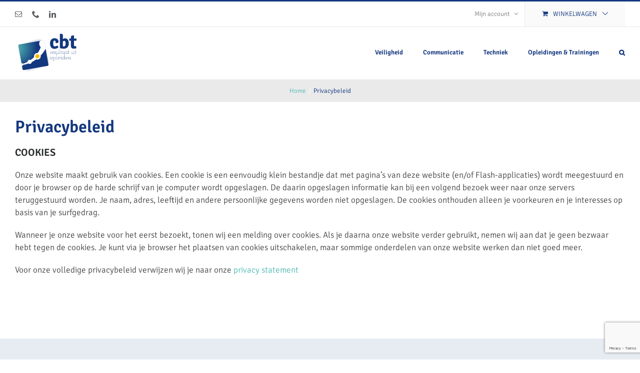

--- FILE ---
content_type: text/html; charset=utf-8
request_url: https://www.google.com/recaptcha/api2/anchor?ar=1&k=6Lc8Ss8oAAAAAJcQGK7y_i-TBTn2Y9OhVri9UYXS&co=aHR0cHM6Ly9lLWxlYXJuaW5nLmNidHJlc3VsdGFhdHVpdG9wbGVpZGVuLm5sOjQ0Mw..&hl=en&v=PoyoqOPhxBO7pBk68S4YbpHZ&size=invisible&anchor-ms=20000&execute-ms=30000&cb=u3mgokwslint
body_size: 49748
content:
<!DOCTYPE HTML><html dir="ltr" lang="en"><head><meta http-equiv="Content-Type" content="text/html; charset=UTF-8">
<meta http-equiv="X-UA-Compatible" content="IE=edge">
<title>reCAPTCHA</title>
<style type="text/css">
/* cyrillic-ext */
@font-face {
  font-family: 'Roboto';
  font-style: normal;
  font-weight: 400;
  font-stretch: 100%;
  src: url(//fonts.gstatic.com/s/roboto/v48/KFO7CnqEu92Fr1ME7kSn66aGLdTylUAMa3GUBHMdazTgWw.woff2) format('woff2');
  unicode-range: U+0460-052F, U+1C80-1C8A, U+20B4, U+2DE0-2DFF, U+A640-A69F, U+FE2E-FE2F;
}
/* cyrillic */
@font-face {
  font-family: 'Roboto';
  font-style: normal;
  font-weight: 400;
  font-stretch: 100%;
  src: url(//fonts.gstatic.com/s/roboto/v48/KFO7CnqEu92Fr1ME7kSn66aGLdTylUAMa3iUBHMdazTgWw.woff2) format('woff2');
  unicode-range: U+0301, U+0400-045F, U+0490-0491, U+04B0-04B1, U+2116;
}
/* greek-ext */
@font-face {
  font-family: 'Roboto';
  font-style: normal;
  font-weight: 400;
  font-stretch: 100%;
  src: url(//fonts.gstatic.com/s/roboto/v48/KFO7CnqEu92Fr1ME7kSn66aGLdTylUAMa3CUBHMdazTgWw.woff2) format('woff2');
  unicode-range: U+1F00-1FFF;
}
/* greek */
@font-face {
  font-family: 'Roboto';
  font-style: normal;
  font-weight: 400;
  font-stretch: 100%;
  src: url(//fonts.gstatic.com/s/roboto/v48/KFO7CnqEu92Fr1ME7kSn66aGLdTylUAMa3-UBHMdazTgWw.woff2) format('woff2');
  unicode-range: U+0370-0377, U+037A-037F, U+0384-038A, U+038C, U+038E-03A1, U+03A3-03FF;
}
/* math */
@font-face {
  font-family: 'Roboto';
  font-style: normal;
  font-weight: 400;
  font-stretch: 100%;
  src: url(//fonts.gstatic.com/s/roboto/v48/KFO7CnqEu92Fr1ME7kSn66aGLdTylUAMawCUBHMdazTgWw.woff2) format('woff2');
  unicode-range: U+0302-0303, U+0305, U+0307-0308, U+0310, U+0312, U+0315, U+031A, U+0326-0327, U+032C, U+032F-0330, U+0332-0333, U+0338, U+033A, U+0346, U+034D, U+0391-03A1, U+03A3-03A9, U+03B1-03C9, U+03D1, U+03D5-03D6, U+03F0-03F1, U+03F4-03F5, U+2016-2017, U+2034-2038, U+203C, U+2040, U+2043, U+2047, U+2050, U+2057, U+205F, U+2070-2071, U+2074-208E, U+2090-209C, U+20D0-20DC, U+20E1, U+20E5-20EF, U+2100-2112, U+2114-2115, U+2117-2121, U+2123-214F, U+2190, U+2192, U+2194-21AE, U+21B0-21E5, U+21F1-21F2, U+21F4-2211, U+2213-2214, U+2216-22FF, U+2308-230B, U+2310, U+2319, U+231C-2321, U+2336-237A, U+237C, U+2395, U+239B-23B7, U+23D0, U+23DC-23E1, U+2474-2475, U+25AF, U+25B3, U+25B7, U+25BD, U+25C1, U+25CA, U+25CC, U+25FB, U+266D-266F, U+27C0-27FF, U+2900-2AFF, U+2B0E-2B11, U+2B30-2B4C, U+2BFE, U+3030, U+FF5B, U+FF5D, U+1D400-1D7FF, U+1EE00-1EEFF;
}
/* symbols */
@font-face {
  font-family: 'Roboto';
  font-style: normal;
  font-weight: 400;
  font-stretch: 100%;
  src: url(//fonts.gstatic.com/s/roboto/v48/KFO7CnqEu92Fr1ME7kSn66aGLdTylUAMaxKUBHMdazTgWw.woff2) format('woff2');
  unicode-range: U+0001-000C, U+000E-001F, U+007F-009F, U+20DD-20E0, U+20E2-20E4, U+2150-218F, U+2190, U+2192, U+2194-2199, U+21AF, U+21E6-21F0, U+21F3, U+2218-2219, U+2299, U+22C4-22C6, U+2300-243F, U+2440-244A, U+2460-24FF, U+25A0-27BF, U+2800-28FF, U+2921-2922, U+2981, U+29BF, U+29EB, U+2B00-2BFF, U+4DC0-4DFF, U+FFF9-FFFB, U+10140-1018E, U+10190-1019C, U+101A0, U+101D0-101FD, U+102E0-102FB, U+10E60-10E7E, U+1D2C0-1D2D3, U+1D2E0-1D37F, U+1F000-1F0FF, U+1F100-1F1AD, U+1F1E6-1F1FF, U+1F30D-1F30F, U+1F315, U+1F31C, U+1F31E, U+1F320-1F32C, U+1F336, U+1F378, U+1F37D, U+1F382, U+1F393-1F39F, U+1F3A7-1F3A8, U+1F3AC-1F3AF, U+1F3C2, U+1F3C4-1F3C6, U+1F3CA-1F3CE, U+1F3D4-1F3E0, U+1F3ED, U+1F3F1-1F3F3, U+1F3F5-1F3F7, U+1F408, U+1F415, U+1F41F, U+1F426, U+1F43F, U+1F441-1F442, U+1F444, U+1F446-1F449, U+1F44C-1F44E, U+1F453, U+1F46A, U+1F47D, U+1F4A3, U+1F4B0, U+1F4B3, U+1F4B9, U+1F4BB, U+1F4BF, U+1F4C8-1F4CB, U+1F4D6, U+1F4DA, U+1F4DF, U+1F4E3-1F4E6, U+1F4EA-1F4ED, U+1F4F7, U+1F4F9-1F4FB, U+1F4FD-1F4FE, U+1F503, U+1F507-1F50B, U+1F50D, U+1F512-1F513, U+1F53E-1F54A, U+1F54F-1F5FA, U+1F610, U+1F650-1F67F, U+1F687, U+1F68D, U+1F691, U+1F694, U+1F698, U+1F6AD, U+1F6B2, U+1F6B9-1F6BA, U+1F6BC, U+1F6C6-1F6CF, U+1F6D3-1F6D7, U+1F6E0-1F6EA, U+1F6F0-1F6F3, U+1F6F7-1F6FC, U+1F700-1F7FF, U+1F800-1F80B, U+1F810-1F847, U+1F850-1F859, U+1F860-1F887, U+1F890-1F8AD, U+1F8B0-1F8BB, U+1F8C0-1F8C1, U+1F900-1F90B, U+1F93B, U+1F946, U+1F984, U+1F996, U+1F9E9, U+1FA00-1FA6F, U+1FA70-1FA7C, U+1FA80-1FA89, U+1FA8F-1FAC6, U+1FACE-1FADC, U+1FADF-1FAE9, U+1FAF0-1FAF8, U+1FB00-1FBFF;
}
/* vietnamese */
@font-face {
  font-family: 'Roboto';
  font-style: normal;
  font-weight: 400;
  font-stretch: 100%;
  src: url(//fonts.gstatic.com/s/roboto/v48/KFO7CnqEu92Fr1ME7kSn66aGLdTylUAMa3OUBHMdazTgWw.woff2) format('woff2');
  unicode-range: U+0102-0103, U+0110-0111, U+0128-0129, U+0168-0169, U+01A0-01A1, U+01AF-01B0, U+0300-0301, U+0303-0304, U+0308-0309, U+0323, U+0329, U+1EA0-1EF9, U+20AB;
}
/* latin-ext */
@font-face {
  font-family: 'Roboto';
  font-style: normal;
  font-weight: 400;
  font-stretch: 100%;
  src: url(//fonts.gstatic.com/s/roboto/v48/KFO7CnqEu92Fr1ME7kSn66aGLdTylUAMa3KUBHMdazTgWw.woff2) format('woff2');
  unicode-range: U+0100-02BA, U+02BD-02C5, U+02C7-02CC, U+02CE-02D7, U+02DD-02FF, U+0304, U+0308, U+0329, U+1D00-1DBF, U+1E00-1E9F, U+1EF2-1EFF, U+2020, U+20A0-20AB, U+20AD-20C0, U+2113, U+2C60-2C7F, U+A720-A7FF;
}
/* latin */
@font-face {
  font-family: 'Roboto';
  font-style: normal;
  font-weight: 400;
  font-stretch: 100%;
  src: url(//fonts.gstatic.com/s/roboto/v48/KFO7CnqEu92Fr1ME7kSn66aGLdTylUAMa3yUBHMdazQ.woff2) format('woff2');
  unicode-range: U+0000-00FF, U+0131, U+0152-0153, U+02BB-02BC, U+02C6, U+02DA, U+02DC, U+0304, U+0308, U+0329, U+2000-206F, U+20AC, U+2122, U+2191, U+2193, U+2212, U+2215, U+FEFF, U+FFFD;
}
/* cyrillic-ext */
@font-face {
  font-family: 'Roboto';
  font-style: normal;
  font-weight: 500;
  font-stretch: 100%;
  src: url(//fonts.gstatic.com/s/roboto/v48/KFO7CnqEu92Fr1ME7kSn66aGLdTylUAMa3GUBHMdazTgWw.woff2) format('woff2');
  unicode-range: U+0460-052F, U+1C80-1C8A, U+20B4, U+2DE0-2DFF, U+A640-A69F, U+FE2E-FE2F;
}
/* cyrillic */
@font-face {
  font-family: 'Roboto';
  font-style: normal;
  font-weight: 500;
  font-stretch: 100%;
  src: url(//fonts.gstatic.com/s/roboto/v48/KFO7CnqEu92Fr1ME7kSn66aGLdTylUAMa3iUBHMdazTgWw.woff2) format('woff2');
  unicode-range: U+0301, U+0400-045F, U+0490-0491, U+04B0-04B1, U+2116;
}
/* greek-ext */
@font-face {
  font-family: 'Roboto';
  font-style: normal;
  font-weight: 500;
  font-stretch: 100%;
  src: url(//fonts.gstatic.com/s/roboto/v48/KFO7CnqEu92Fr1ME7kSn66aGLdTylUAMa3CUBHMdazTgWw.woff2) format('woff2');
  unicode-range: U+1F00-1FFF;
}
/* greek */
@font-face {
  font-family: 'Roboto';
  font-style: normal;
  font-weight: 500;
  font-stretch: 100%;
  src: url(//fonts.gstatic.com/s/roboto/v48/KFO7CnqEu92Fr1ME7kSn66aGLdTylUAMa3-UBHMdazTgWw.woff2) format('woff2');
  unicode-range: U+0370-0377, U+037A-037F, U+0384-038A, U+038C, U+038E-03A1, U+03A3-03FF;
}
/* math */
@font-face {
  font-family: 'Roboto';
  font-style: normal;
  font-weight: 500;
  font-stretch: 100%;
  src: url(//fonts.gstatic.com/s/roboto/v48/KFO7CnqEu92Fr1ME7kSn66aGLdTylUAMawCUBHMdazTgWw.woff2) format('woff2');
  unicode-range: U+0302-0303, U+0305, U+0307-0308, U+0310, U+0312, U+0315, U+031A, U+0326-0327, U+032C, U+032F-0330, U+0332-0333, U+0338, U+033A, U+0346, U+034D, U+0391-03A1, U+03A3-03A9, U+03B1-03C9, U+03D1, U+03D5-03D6, U+03F0-03F1, U+03F4-03F5, U+2016-2017, U+2034-2038, U+203C, U+2040, U+2043, U+2047, U+2050, U+2057, U+205F, U+2070-2071, U+2074-208E, U+2090-209C, U+20D0-20DC, U+20E1, U+20E5-20EF, U+2100-2112, U+2114-2115, U+2117-2121, U+2123-214F, U+2190, U+2192, U+2194-21AE, U+21B0-21E5, U+21F1-21F2, U+21F4-2211, U+2213-2214, U+2216-22FF, U+2308-230B, U+2310, U+2319, U+231C-2321, U+2336-237A, U+237C, U+2395, U+239B-23B7, U+23D0, U+23DC-23E1, U+2474-2475, U+25AF, U+25B3, U+25B7, U+25BD, U+25C1, U+25CA, U+25CC, U+25FB, U+266D-266F, U+27C0-27FF, U+2900-2AFF, U+2B0E-2B11, U+2B30-2B4C, U+2BFE, U+3030, U+FF5B, U+FF5D, U+1D400-1D7FF, U+1EE00-1EEFF;
}
/* symbols */
@font-face {
  font-family: 'Roboto';
  font-style: normal;
  font-weight: 500;
  font-stretch: 100%;
  src: url(//fonts.gstatic.com/s/roboto/v48/KFO7CnqEu92Fr1ME7kSn66aGLdTylUAMaxKUBHMdazTgWw.woff2) format('woff2');
  unicode-range: U+0001-000C, U+000E-001F, U+007F-009F, U+20DD-20E0, U+20E2-20E4, U+2150-218F, U+2190, U+2192, U+2194-2199, U+21AF, U+21E6-21F0, U+21F3, U+2218-2219, U+2299, U+22C4-22C6, U+2300-243F, U+2440-244A, U+2460-24FF, U+25A0-27BF, U+2800-28FF, U+2921-2922, U+2981, U+29BF, U+29EB, U+2B00-2BFF, U+4DC0-4DFF, U+FFF9-FFFB, U+10140-1018E, U+10190-1019C, U+101A0, U+101D0-101FD, U+102E0-102FB, U+10E60-10E7E, U+1D2C0-1D2D3, U+1D2E0-1D37F, U+1F000-1F0FF, U+1F100-1F1AD, U+1F1E6-1F1FF, U+1F30D-1F30F, U+1F315, U+1F31C, U+1F31E, U+1F320-1F32C, U+1F336, U+1F378, U+1F37D, U+1F382, U+1F393-1F39F, U+1F3A7-1F3A8, U+1F3AC-1F3AF, U+1F3C2, U+1F3C4-1F3C6, U+1F3CA-1F3CE, U+1F3D4-1F3E0, U+1F3ED, U+1F3F1-1F3F3, U+1F3F5-1F3F7, U+1F408, U+1F415, U+1F41F, U+1F426, U+1F43F, U+1F441-1F442, U+1F444, U+1F446-1F449, U+1F44C-1F44E, U+1F453, U+1F46A, U+1F47D, U+1F4A3, U+1F4B0, U+1F4B3, U+1F4B9, U+1F4BB, U+1F4BF, U+1F4C8-1F4CB, U+1F4D6, U+1F4DA, U+1F4DF, U+1F4E3-1F4E6, U+1F4EA-1F4ED, U+1F4F7, U+1F4F9-1F4FB, U+1F4FD-1F4FE, U+1F503, U+1F507-1F50B, U+1F50D, U+1F512-1F513, U+1F53E-1F54A, U+1F54F-1F5FA, U+1F610, U+1F650-1F67F, U+1F687, U+1F68D, U+1F691, U+1F694, U+1F698, U+1F6AD, U+1F6B2, U+1F6B9-1F6BA, U+1F6BC, U+1F6C6-1F6CF, U+1F6D3-1F6D7, U+1F6E0-1F6EA, U+1F6F0-1F6F3, U+1F6F7-1F6FC, U+1F700-1F7FF, U+1F800-1F80B, U+1F810-1F847, U+1F850-1F859, U+1F860-1F887, U+1F890-1F8AD, U+1F8B0-1F8BB, U+1F8C0-1F8C1, U+1F900-1F90B, U+1F93B, U+1F946, U+1F984, U+1F996, U+1F9E9, U+1FA00-1FA6F, U+1FA70-1FA7C, U+1FA80-1FA89, U+1FA8F-1FAC6, U+1FACE-1FADC, U+1FADF-1FAE9, U+1FAF0-1FAF8, U+1FB00-1FBFF;
}
/* vietnamese */
@font-face {
  font-family: 'Roboto';
  font-style: normal;
  font-weight: 500;
  font-stretch: 100%;
  src: url(//fonts.gstatic.com/s/roboto/v48/KFO7CnqEu92Fr1ME7kSn66aGLdTylUAMa3OUBHMdazTgWw.woff2) format('woff2');
  unicode-range: U+0102-0103, U+0110-0111, U+0128-0129, U+0168-0169, U+01A0-01A1, U+01AF-01B0, U+0300-0301, U+0303-0304, U+0308-0309, U+0323, U+0329, U+1EA0-1EF9, U+20AB;
}
/* latin-ext */
@font-face {
  font-family: 'Roboto';
  font-style: normal;
  font-weight: 500;
  font-stretch: 100%;
  src: url(//fonts.gstatic.com/s/roboto/v48/KFO7CnqEu92Fr1ME7kSn66aGLdTylUAMa3KUBHMdazTgWw.woff2) format('woff2');
  unicode-range: U+0100-02BA, U+02BD-02C5, U+02C7-02CC, U+02CE-02D7, U+02DD-02FF, U+0304, U+0308, U+0329, U+1D00-1DBF, U+1E00-1E9F, U+1EF2-1EFF, U+2020, U+20A0-20AB, U+20AD-20C0, U+2113, U+2C60-2C7F, U+A720-A7FF;
}
/* latin */
@font-face {
  font-family: 'Roboto';
  font-style: normal;
  font-weight: 500;
  font-stretch: 100%;
  src: url(//fonts.gstatic.com/s/roboto/v48/KFO7CnqEu92Fr1ME7kSn66aGLdTylUAMa3yUBHMdazQ.woff2) format('woff2');
  unicode-range: U+0000-00FF, U+0131, U+0152-0153, U+02BB-02BC, U+02C6, U+02DA, U+02DC, U+0304, U+0308, U+0329, U+2000-206F, U+20AC, U+2122, U+2191, U+2193, U+2212, U+2215, U+FEFF, U+FFFD;
}
/* cyrillic-ext */
@font-face {
  font-family: 'Roboto';
  font-style: normal;
  font-weight: 900;
  font-stretch: 100%;
  src: url(//fonts.gstatic.com/s/roboto/v48/KFO7CnqEu92Fr1ME7kSn66aGLdTylUAMa3GUBHMdazTgWw.woff2) format('woff2');
  unicode-range: U+0460-052F, U+1C80-1C8A, U+20B4, U+2DE0-2DFF, U+A640-A69F, U+FE2E-FE2F;
}
/* cyrillic */
@font-face {
  font-family: 'Roboto';
  font-style: normal;
  font-weight: 900;
  font-stretch: 100%;
  src: url(//fonts.gstatic.com/s/roboto/v48/KFO7CnqEu92Fr1ME7kSn66aGLdTylUAMa3iUBHMdazTgWw.woff2) format('woff2');
  unicode-range: U+0301, U+0400-045F, U+0490-0491, U+04B0-04B1, U+2116;
}
/* greek-ext */
@font-face {
  font-family: 'Roboto';
  font-style: normal;
  font-weight: 900;
  font-stretch: 100%;
  src: url(//fonts.gstatic.com/s/roboto/v48/KFO7CnqEu92Fr1ME7kSn66aGLdTylUAMa3CUBHMdazTgWw.woff2) format('woff2');
  unicode-range: U+1F00-1FFF;
}
/* greek */
@font-face {
  font-family: 'Roboto';
  font-style: normal;
  font-weight: 900;
  font-stretch: 100%;
  src: url(//fonts.gstatic.com/s/roboto/v48/KFO7CnqEu92Fr1ME7kSn66aGLdTylUAMa3-UBHMdazTgWw.woff2) format('woff2');
  unicode-range: U+0370-0377, U+037A-037F, U+0384-038A, U+038C, U+038E-03A1, U+03A3-03FF;
}
/* math */
@font-face {
  font-family: 'Roboto';
  font-style: normal;
  font-weight: 900;
  font-stretch: 100%;
  src: url(//fonts.gstatic.com/s/roboto/v48/KFO7CnqEu92Fr1ME7kSn66aGLdTylUAMawCUBHMdazTgWw.woff2) format('woff2');
  unicode-range: U+0302-0303, U+0305, U+0307-0308, U+0310, U+0312, U+0315, U+031A, U+0326-0327, U+032C, U+032F-0330, U+0332-0333, U+0338, U+033A, U+0346, U+034D, U+0391-03A1, U+03A3-03A9, U+03B1-03C9, U+03D1, U+03D5-03D6, U+03F0-03F1, U+03F4-03F5, U+2016-2017, U+2034-2038, U+203C, U+2040, U+2043, U+2047, U+2050, U+2057, U+205F, U+2070-2071, U+2074-208E, U+2090-209C, U+20D0-20DC, U+20E1, U+20E5-20EF, U+2100-2112, U+2114-2115, U+2117-2121, U+2123-214F, U+2190, U+2192, U+2194-21AE, U+21B0-21E5, U+21F1-21F2, U+21F4-2211, U+2213-2214, U+2216-22FF, U+2308-230B, U+2310, U+2319, U+231C-2321, U+2336-237A, U+237C, U+2395, U+239B-23B7, U+23D0, U+23DC-23E1, U+2474-2475, U+25AF, U+25B3, U+25B7, U+25BD, U+25C1, U+25CA, U+25CC, U+25FB, U+266D-266F, U+27C0-27FF, U+2900-2AFF, U+2B0E-2B11, U+2B30-2B4C, U+2BFE, U+3030, U+FF5B, U+FF5D, U+1D400-1D7FF, U+1EE00-1EEFF;
}
/* symbols */
@font-face {
  font-family: 'Roboto';
  font-style: normal;
  font-weight: 900;
  font-stretch: 100%;
  src: url(//fonts.gstatic.com/s/roboto/v48/KFO7CnqEu92Fr1ME7kSn66aGLdTylUAMaxKUBHMdazTgWw.woff2) format('woff2');
  unicode-range: U+0001-000C, U+000E-001F, U+007F-009F, U+20DD-20E0, U+20E2-20E4, U+2150-218F, U+2190, U+2192, U+2194-2199, U+21AF, U+21E6-21F0, U+21F3, U+2218-2219, U+2299, U+22C4-22C6, U+2300-243F, U+2440-244A, U+2460-24FF, U+25A0-27BF, U+2800-28FF, U+2921-2922, U+2981, U+29BF, U+29EB, U+2B00-2BFF, U+4DC0-4DFF, U+FFF9-FFFB, U+10140-1018E, U+10190-1019C, U+101A0, U+101D0-101FD, U+102E0-102FB, U+10E60-10E7E, U+1D2C0-1D2D3, U+1D2E0-1D37F, U+1F000-1F0FF, U+1F100-1F1AD, U+1F1E6-1F1FF, U+1F30D-1F30F, U+1F315, U+1F31C, U+1F31E, U+1F320-1F32C, U+1F336, U+1F378, U+1F37D, U+1F382, U+1F393-1F39F, U+1F3A7-1F3A8, U+1F3AC-1F3AF, U+1F3C2, U+1F3C4-1F3C6, U+1F3CA-1F3CE, U+1F3D4-1F3E0, U+1F3ED, U+1F3F1-1F3F3, U+1F3F5-1F3F7, U+1F408, U+1F415, U+1F41F, U+1F426, U+1F43F, U+1F441-1F442, U+1F444, U+1F446-1F449, U+1F44C-1F44E, U+1F453, U+1F46A, U+1F47D, U+1F4A3, U+1F4B0, U+1F4B3, U+1F4B9, U+1F4BB, U+1F4BF, U+1F4C8-1F4CB, U+1F4D6, U+1F4DA, U+1F4DF, U+1F4E3-1F4E6, U+1F4EA-1F4ED, U+1F4F7, U+1F4F9-1F4FB, U+1F4FD-1F4FE, U+1F503, U+1F507-1F50B, U+1F50D, U+1F512-1F513, U+1F53E-1F54A, U+1F54F-1F5FA, U+1F610, U+1F650-1F67F, U+1F687, U+1F68D, U+1F691, U+1F694, U+1F698, U+1F6AD, U+1F6B2, U+1F6B9-1F6BA, U+1F6BC, U+1F6C6-1F6CF, U+1F6D3-1F6D7, U+1F6E0-1F6EA, U+1F6F0-1F6F3, U+1F6F7-1F6FC, U+1F700-1F7FF, U+1F800-1F80B, U+1F810-1F847, U+1F850-1F859, U+1F860-1F887, U+1F890-1F8AD, U+1F8B0-1F8BB, U+1F8C0-1F8C1, U+1F900-1F90B, U+1F93B, U+1F946, U+1F984, U+1F996, U+1F9E9, U+1FA00-1FA6F, U+1FA70-1FA7C, U+1FA80-1FA89, U+1FA8F-1FAC6, U+1FACE-1FADC, U+1FADF-1FAE9, U+1FAF0-1FAF8, U+1FB00-1FBFF;
}
/* vietnamese */
@font-face {
  font-family: 'Roboto';
  font-style: normal;
  font-weight: 900;
  font-stretch: 100%;
  src: url(//fonts.gstatic.com/s/roboto/v48/KFO7CnqEu92Fr1ME7kSn66aGLdTylUAMa3OUBHMdazTgWw.woff2) format('woff2');
  unicode-range: U+0102-0103, U+0110-0111, U+0128-0129, U+0168-0169, U+01A0-01A1, U+01AF-01B0, U+0300-0301, U+0303-0304, U+0308-0309, U+0323, U+0329, U+1EA0-1EF9, U+20AB;
}
/* latin-ext */
@font-face {
  font-family: 'Roboto';
  font-style: normal;
  font-weight: 900;
  font-stretch: 100%;
  src: url(//fonts.gstatic.com/s/roboto/v48/KFO7CnqEu92Fr1ME7kSn66aGLdTylUAMa3KUBHMdazTgWw.woff2) format('woff2');
  unicode-range: U+0100-02BA, U+02BD-02C5, U+02C7-02CC, U+02CE-02D7, U+02DD-02FF, U+0304, U+0308, U+0329, U+1D00-1DBF, U+1E00-1E9F, U+1EF2-1EFF, U+2020, U+20A0-20AB, U+20AD-20C0, U+2113, U+2C60-2C7F, U+A720-A7FF;
}
/* latin */
@font-face {
  font-family: 'Roboto';
  font-style: normal;
  font-weight: 900;
  font-stretch: 100%;
  src: url(//fonts.gstatic.com/s/roboto/v48/KFO7CnqEu92Fr1ME7kSn66aGLdTylUAMa3yUBHMdazQ.woff2) format('woff2');
  unicode-range: U+0000-00FF, U+0131, U+0152-0153, U+02BB-02BC, U+02C6, U+02DA, U+02DC, U+0304, U+0308, U+0329, U+2000-206F, U+20AC, U+2122, U+2191, U+2193, U+2212, U+2215, U+FEFF, U+FFFD;
}

</style>
<link rel="stylesheet" type="text/css" href="https://www.gstatic.com/recaptcha/releases/PoyoqOPhxBO7pBk68S4YbpHZ/styles__ltr.css">
<script nonce="PMjRPE6KfNXaprMZjIjQ9A" type="text/javascript">window['__recaptcha_api'] = 'https://www.google.com/recaptcha/api2/';</script>
<script type="text/javascript" src="https://www.gstatic.com/recaptcha/releases/PoyoqOPhxBO7pBk68S4YbpHZ/recaptcha__en.js" nonce="PMjRPE6KfNXaprMZjIjQ9A">
      
    </script></head>
<body><div id="rc-anchor-alert" class="rc-anchor-alert"></div>
<input type="hidden" id="recaptcha-token" value="[base64]">
<script type="text/javascript" nonce="PMjRPE6KfNXaprMZjIjQ9A">
      recaptcha.anchor.Main.init("[\x22ainput\x22,[\x22bgdata\x22,\x22\x22,\[base64]/[base64]/[base64]/ZyhXLGgpOnEoW04sMjEsbF0sVywwKSxoKSxmYWxzZSxmYWxzZSl9Y2F0Y2goayl7RygzNTgsVyk/[base64]/[base64]/[base64]/[base64]/[base64]/[base64]/[base64]/bmV3IEJbT10oRFswXSk6dz09Mj9uZXcgQltPXShEWzBdLERbMV0pOnc9PTM/bmV3IEJbT10oRFswXSxEWzFdLERbMl0pOnc9PTQ/[base64]/[base64]/[base64]/[base64]/[base64]\\u003d\x22,\[base64]\\u003d\\u003d\x22,\x22w5AlEcOwL8ObZ8K/woAdDMOAHcKydsOxwovCoMKPTTEcajBOFht0wohmwq7DlMKVdcOERTPDlsKJb3cERsORJ8O4w4HCpsK/eAByw53CmhHDi1HCosO+wojDhjFbw6UsKyTClV7Dl8KSwqpCFDIoFCfDm1fCmy/[base64]/Ci8KmTcKRPnLCvMOGR2N+wqIDScKND8KqwoIhw5QlKcONw6lNwoMxwp3DnsO0Lj89HMO9QDfCvnHCisOHwpROwps9wo0/w5vDmMOJw5HCrWjDswXDlMO0cMKdPi1mR0bDlA/[base64]/dU4XwoPDicODwrtNw5nDmcKtw5sRwqrCt2TDskNsKBduw5EGwr/[base64]/CmEZZw67DpxHCr8KpFsKFw51OHkMLAjtNwq5oZALDs8K3OcOmTcKCdsKkwrjDlcOYeFtTChHCgsO2UX/CjlXDnwAnw6hbCMOpwqFHw4rCiH5xw7HDnsKAwrZUMMKuwpnCk3LDlsK9w7Z/PDQFwoTCm8O6wrPCkxI3WVYEKWPCkcKcwrHCqMOYwqdKw7IWw67ChMOJw7dWd0/[base64]/A8Oiw6Adw7B8Q8Oaw7w2bcOYwp4pBxvDr8KTZMOTw43Ck8OKwofCtzXDicOXw4pjL8O3bsO8Wh/CuTbClsK2Jk3DkMK3AcK4NGrDr8OuATc/w4nDoMKnLsOYF13CjibDoMKCwqLDrnE7RV4Kwpsnwo8Jw7zCs0LDk8KXwrvDnB0XDg4nwqcyPj8QRh7CtcO5EMKQHWVjLgjDn8KJGVHCpMKfV2vDjMOlCsOkwqYwwrghfjHCh8KWwrnCuMOrwrrDlMOWw5rCrMOowp/CtsOjYMOzR1HDo23CksOracOAwqk1UDJMIR3DjDkKQH3CoRgIw5ATfnhbHMKzwp7DhMOhw6rCtEDDmFfCqkBTb8OhQ8K2wql8GWXCr2V/wpdfwqrClBVWwr3ChALDmVcARwvCvy/DvGdQw6ADSMKfFMKOA2vDrMO5wq/CmsOfwqDDpMOMP8KZT8OxwrhNwo3DrsKZwpRNwpbDlsK1V1PCpzkLwpTDtyzCgXbDjsKMwp03wqbCnk7ClghWMsKzw6/CpsORQQvCkMOKw6YWw47CuWDCnsKFU8KuwqzDkMKqw4Y2WMOye8OzwqbCvmfCisK4w7DDvUjDhzxRXcOMb8OPX8K7w7Vnw7LCp3duEMOSw77Dv3U/G8OUw5fDk8OeJ8OAw5DDmcObw7gpZHV1wqI2DsKRw6bDhh0swp/DnkrDtzLDu8K2w6UzdMK4wrluFQ9jw6HCsWhGfUUOUcKjTsOEMCDCl3DDqS4AWzkGw77DlWM9LsOSCcOFMUrCk3FdM8K3w5siTMOjwpZ9QsOtw7TCjGQFbVFzQSIAGMKyw5fDocK2TsKDw5dPw5nCmzrChS5qw5/CnGHCtcKZwp8+wpbDl07ChUdhwrgmw7HDsigrwrckw7/Cp17CvCdZDWVEbwhvwpbCkcO3MsK3WhA0ZMOlwq/CmcOJw7HCnsKFwoozARrDkxkpw4EUYcOvwr/DhmrDocKXw6AAw6PCpMKGXjfCkcKHw6HDg2cOL0fCocOJwodTB0tTbMO/w6zCnsOhB1cLwp3CicOhw57CjsKjwqwhJsOeQsOIw7E5w57DhE5TZSpLG8ONeVPCmsO9T1New4fCucKBw71wKzPCvQ7CucOXHMO/UT/CmT9Qw6YFNUfDosO/csK1LW5TaMK5EkduwoAZw7HCp8OzVDzCqVBHw43DkcOhwpYtwozDncO6worDoEPDkgNHwobCsMOQwro1P2d7w49mw64tw53Ck1JjW3TCuxbDjT5YNiIaDsOMaUwjwqZOXilzZyHDuGAJwrzDqMKkw60bMjXDlWQEwq02w4/CmRtEZ8OadT13wp1qE8Oew7Yuw6HCpXcGw7fDocOqMjrDsS3DgU5HwqYGJMKyw68IwqXCksOTw4DCiitvWcKya8OGKxvClCXDrMKrwolBe8ORw4Ida8Oyw7VqwqdDI8K+DW3DoBbCgMK+I3MOw7Q1RAzCsScyw5/CvsOMRsKYdMO8OMK3w5PClsODwpdqw5pzHATDtWRDZkpnw5ZmUMKAwoUxwq3DkhkgJ8OMYj5AQsOUwqnDpj1MwqVKNQnCsSrCgRfCtWnDu8KaQMK6wqA/LgJxw7hcw4dmwrxLT1bChMOxYg/[base64]/ZhUiZ8K3wrtxPELDhgbCsijDh8OcCkfCn8KNw7phIUYGMF/CphnCm8OkUxENw40POSHDsMKVw7Bxw60bVMKDw60mwpzDh8Opw4QJFl5+CSLDmcK8IBTCrMKrw6nChsKZw5I1DsO9X1EFXDXDjsOlwrVWFybCpMOjwoEaPwxrwp4wExrDug7CqlEmw4rDuWbDpMKcAcK/w6Iww4oVVwcYXhVzwrbDgBdxwrjDpCTCi3ZtayTDhsOfZEDCkMOvY8OzwoI4wpTCnnNDwrsSw6oHw47CqMOZRkHCosKJw4rDsjjDsMOXw7nDjsKKGsKhw5vDrxwZMsOWw5s5CTsXwozDimDCpBAHCXDCsxfCpXtZMcOHBhQ9wo4Owq9SwofChwLDlw/DiMOMTV51Q8O9czrDt1EtJFAwwo/CtcO/KQtXDcKkQ8Kew6E8w6zDnsOlw7tWHCwXJU1AFMOLc8KeVcOcHjrDkUXDk1PCslwOJzAmwpNxGmLDj3oRKsKrwp8FdcKJwpBJwqliw4LCk8K8w6DDjDrDiFbCvjRzw6pDwrrDpsOewovCvD9YwrDDvFfDp8KJw68/w43CsE3CtDJ8c2k0EyLCq8KQwp5cwozDswrCusOiwoMJw4zDkMKxKMKYNcOxDDvCjTAlw6jCrcOdwrbDi8OwP8KpJz1Cw7N9H13DuMOtwq1pw5HDhm3CoUTCj8OMWsOsw54Zw4kIWFLCs3jDugoZXxjDr3TDsMOMQhHDkFh6wpDCrMOMw6bDjGRmw78RM0/CgTJKw5DDjsOCDMOdSxgZB2zCkSPCv8OHwqTDlMOqwpPDisOgwqJ7wq/CnsK6WDgewq9OwrPCl1jDjsO+w65WRsOnw40YDMKow4Nsw7FPDlHDp8KCLMOBe8O/woHDmcO6wrtcfF5kw47DpGFdTFjDmMOwGUsywrbDhcK9w7E5FMKyaUF6HcKHGcOvwqbCicKRD8KLwpnDmsK1bsKMD8OBQDAcw4I/SwU3RsOiIQNxUkbCl8K1w7gUa0kuCcO2w4XCggtfLBB9KsK3w5vCo8ORwqnDg8KLB8O9w4nCmsKjV2HCpcOmw6fCnMKKwp1QeMKbwrrCoH7DqibCmsOfwqfDpnXDrFIPBls0w7ExB8OXDMKAw61Sw4o1wprCkMO4w6Q0w4nDsBoHwrA/HcK2PRvDhDwew4QYwqxdZTLDiig+woo/[base64]/B8KRd8KcAcKHKSIfIgEFQMONJTwBOQjDkxI2w49wby95b8OLWFvChV13w65Vw5kGVlVhw4bDj8KmfDNGwpdhw71Xw6DDnyPDm0vDvsKveCTCvTjClMOgJ8O/w6kIdcO2MCfDqcODw5nDvl3DnEPDhVw0wrXCk0DDiMOJWMOUSmdMH3LCrcKgwqdnwqpDw6hOw47DmsKsdMKgUsK+wq9wVy1dc8OaVXwqwoM/HAopwr0ZwqBEER4CKQRTwpPDlA3DrVvDr8OLwpMEw6fCkkPDncOZRCbCpgRxw6HChT94PCvDlSoUw4TDmnFhwrrDoMO7wpbDtj/Ckm/CnlhiOwEUw7DCgwAxwrjCgsO/wrzDvnAgwoE7SCnCgWYZwonCrcOiNDbDj8OtYC/[base64]/XlB9w4Nbw5LDmgDDm8OpelUEAxvDosKyw7sUw5lhTwHChcOFwpzDhcKFw6DChinDusOiw64pwrHDucKow71KMifDhMOUd8KWIcKGXMK6EsKyasKCbzVmbhnCqGnDgMO3UEbCncK+w47CtsOAw5bClRvCuAgKw4fCpwAZcBXCpXplw7TDumnDjRhZZwTDo1pZG8K5wr0/Hn/[base64]/w6c/[base64]/NWoiExLCqcKNY8KCw6TDqMK6w5FSw6EvAMKbFVvDpMK8woXCi8Ovwq0HFsOEVyvCvsO0wp/CtmZiYsODChPCsV3Cv8OBe3wyw7MdI8OXwqbDm1hXKi1JwqnCv1bCjcKrw6bDpCDCpcOJdwbCriZrw61Kw5nDjhPDkcOTwpnCo8KvaUw+IMOoSGorw6jDrsO/[base64]/CjFlWPcKPQU0UBsORGMK/SA/CqiDDicOTdFFZw65BwrQaGcK3w5jCq8KHeHjChsOTwq4sw5oswppwbUnCrcODw7hEwqLCrSjDujbDu8K1YMKuVw8/[base64]/ChMKNI8KPwrzCnE3Dm8KWwo/CpsK5wqrDqXE7ZBDCqg7DuFFdHCJtwocBccKbM3lVw6XCpjvDtnPCocK4GsKSwrE8G8O9wrHCuEDDhy4aw7rChcK8e28pwpzCqG1AUsKGJy/DicOWLcOuwrpaw5QSwq5Ew5nDuCDDnsKLw7I7wo3CqsK6w7AJWTPCk3vCk8Olw4wWw5XDoWrCs8OjwqLCgxJaWcKBwqp6w5MVw6k0fGbDomlbWT3CqMO7wo3CoCNkwqkfw4kqw7bDo8OKdMKNYV/CmMOrw6HDmcOcK8KbYjrDii5eV8KoMGxJw4PDj1rDhMO+wotHLiFbw4xQwrTDicOYw6XDi8Oyw68hM8O2w7dowrHCtsOYHMKuwo4Bal7DnBTCrsOAw7/Dqgkow69wdcOPw6DDqcKuVcOfw4pBw47CskQmOywTLlEzeHfCuMOKwr5xX27Dl8OnGyzCvFZswoHDh8OZwoDDpcO2ZEZyYClVMxU4Vk/DhsOyGRILwqnDlQ/[base64]/CkMKcLMK1McOnw7fDvyASw6BFR0LDjl4ywqfDljggw4zDuAzCksOLWsK9w7Izw5QKwoIbwoxxwoVUw7zCrSs+D8OMRMO9BxfCnmzCjD1/[base64]/woFGeEfChMOpRTjDscO6OsOzQmbDjMOzHhcgZ8KmbFXDuMOSXcKQwrrCnhtQwovChXUCPsOBHsO5Wn8Hw7bDlTxzw4wdDCw1bWMQDsORd1gWwqtOw7/[base64]/CiWM8wqN0BsK9w7jDjcKXHWJew7TDmn/Dh8OOFRXDisOIwqfDkMOZw7fDgBjDpsOAw4TCm2ogMmI3YRVHM8KrHWkQeAV9Ii/CvTDDs091w43Dsio7PcOlw4A0wpbCkjHDqSfDnMKlwrFFK0YvVcONcxvChcOLBQPDm8O5w4pOwqkJRMO3w5FWYsO/cyNGTMOQwr7DlzJow63CvBzDpXHCk3fDmcOFwqUkw43CsSPDkC5Yw4USwpjDqsOMwoIiSGTDvcKqdCVwY2Vdwq0zJE/Cu8K/U8KDGXISwoNqwqNgHcK7VMOZw7fDjsKEw73DhgU5GcK6NWLCvnhtOTMrwrBneUIAcMKSE2VWbV9PYz99SBsoFMO1GClYwqzDogjCsMK4w7MWw7vDmR/DgFJLesOUw7HCnkY9IcKhKDnCocOHw5w+wpLClChXwoXChsOWw5TDkcOnO8KywrrDjn9+McO5w4hawpo0w78/MRNnOAgBacK8w4DDuMO7G8OuwrXDozMEw4jCuX0/wop4w70pwrkAVcOwOsO3wrRObcOKwrUZZCUQwoQMDU9Xw71COcOCwr/ClEzDn8KMw6jDpiLCr3/CrcKgQMKQbcKgwoNjwqo1CMOVwrAjRsOrwrcsw47CtTfCpnwqdiXDlzIcCcKAwr/DscOeU1zDs25twpQNwoo0wpzCsU8JVVbDrsONwosIw6TDvMKqwodyTVY8wpHDucOrw4jDrsKbwqYZXcKJw5PDqMKcTcO6CcO5CxxIfcOFw5fClwAkwqHCrHIVwpAZw4zCsmRWYcKBWcKke8KYOcOew6U8VMOFLi/[base64]/DgzDDtsKOw7QrJGHDocO8GU3Dqx0LVMKCV3cQw4fDikvCtcKww4B2w4sSL8ONLWfCu8Kcw5VwG3PDmsKMUCXDocK+esOVwrfCrhYXwo/[base64]/wpgqbi7DtFMPLlQmw7jCvcK7wrojwo3DlcOgBQXCpCTCgMKLF8O0w6HCh2zCh8OtN8ONAsO2XHJiw4UqRMKSPcOKMMKqw7zDvSzDoMK/[base64]/[base64]/DBNRAnZFwp4JCmbCqcOVH8KHw4XDmcOSw4/DhMOMJcOTDzLDs8KjIsOpfH7Dj8K8w5okwozDosOOwrXDmCrDlS/[base64]/Dh8KJwozCuGnDuQc5AVx2w5PDqkDDu0RDV8Owwq8MMQXDmD4hc8KTw4/Dskp8woLCt8KIeDfCiUzDqsKJScOofmPDncO0GjECGl4Dd3dywozCqy7CvzFCw7/CkAfCqX1RLsK0wp3DnHvDvHsow7bDgcOHLwHCpsOaWMOBIAwfYyjCvStFwqExwoXDmwLDqHUCwpfDicKBQMKoCMKvw5HDoMKzw7R+GMOFDcKoIHrCsgXDhUU7CzjDsMOnwqgOSltZw4/[base64]/[base64]/wrDCsMO8MMOowr7DgcObW2XCjWTDp1bCjsOmJMOywprDv8Oiw67Dv8OjDDtMw7hZwprDnVFYwrfCosO2w4o7w69MwprCnsKYZQnDglDDo8Ozw54ww7M0ZMKPw5fCs1PDr8O8w5DCj8O/UDbDmMO4w5nCkQLChsKYAWrCq3wnw4bCoMORwr0WBMOdw4zCrWQBw59Yw6XChcOrTsOZABLCo8OLdFjDtWAzwqjCohlFw6trwpgbY3bCmXMWwpMJwpo+wrBhwoVWwp5kSW/Ck0nCvMKhwpjCqsKrw64uw6how7NlwrbCtcKWAx8fw4UYwoEIwrjClEXDrcOjf8OeNWrCk2lNQcOocGt3VMKGwr/DvDnCrAsxw6VuwovDgsKQwopsYsOdw7dSw5sOLl4ow7RoPlo8w6vCrCXDg8OGPMO1NsOTJ1UYcQ1Xwo/CtMKpwpRhQcOewopkwoQPw5nCncKEJQ9Vc27DlcOcwoXDkRzDq8OLE8KCCMOFRxfCrsKsUcOaGcKBTxfDihUAbF/Cq8OmCMKjw6zDh8KrFMOTw5Ygw4YAwpzDrzFibS/[base64]/w5bDoi/[base64]/Ct33Du8K4wr3DncOvGMOHwoXDh8O/NlMnbwIyTsKVEcOFwpzDpWrCi09Jw5fDlsOFw6TDm3/DoEfDuUfCjnbCmzsAwrpfw7hQw752w4HDny0YwpVLworCk8KSNcKWwo9QQ8O0w73ChG/Cvz4CeVptdMOdOn3Cq8Kfw6BDayHCtcKWDMOKAhgvwq5nayh6HUdowqE/GTljw5cTwoBcWsOhwo5ZUcOdw6zCnG1HFsOhwq7CusKCEsOLOcOSTnzDgcKUwqR1w4x2wohfecK3w5okw5HDvsK+CMKCbBjCsMK2w4/DjcOAfcKaD8OUw65IwrkxbG4Pwr3Ds8OpwoDCtz/DpsOhw5x2wprDq1DCv0VqIcOFw7bDpQUMcGvDmGdqRcKfPcO5AcKKNgnDmANTw7LCk8O8LBLCqmU3ZcOML8KZwrhBElbDljZnwpnCqA9DwrXDrhA0U8K8ecO5HXjDq8KowqXDrH3DknAtIMODw57Dn8KvUzXCi8OPLsOcw69/[base64]/ehzDrSZYZkFpYcKkLRQDwoMBwpbDk15uw47DvsKYw4TCpCkYCcK+wprDi8OSwrJpw7gLEUUzYz3DtgTDuCHCuEHCscKbPMKUwpHDt3LCt3kDw5gEAsKpLn/CtcKew4/CmMKAMcKHXzNYwo9Swronw4tJwpcgdcKgAl5kKWomQ8OqPwXCqcKUwrdTwpvDjQB5wps3wqcQw4BpWXNdGBk5I8OAbw3Dr3PDiMOoY1hJwq7DicObw4c0wpzDsnVYfAlpwrzCisKWD8KgAMKNw496a2HDvRDCvk9/[base64]/DhmvDsQ7DlMOZY8K7VMKrw4nCkcKtNnxxwpvCqcKMDy9hwrjDi8OEw4fCqMO3YcOkEHgNw7ZWwqI3wo/ChMOIwo4IFFbCjMKMw7wmXywuw4IbKMKiO1LChFhGZ2ZuwrIyQsOUHsKOw6YUw75MC8KIeXBpwrNPwr/DnMKoQHR/[base64]/[base64]/DmBzCm2gnYMOiw71YQ8Kncmhbw54ibsOrIcOpe8O0VkoYw5J1w7bDm8Ofw6fDocOgwoUbwp7Cq8KfHsKNWcOxdmLCkkvCk0HCvkp+wqjDocOowpJcwrLDvcKXJsOdwqlpw57CocKjw73DvsOewprDu0/[base64]/DiMOHwoTDjsOuWcKiwowZAGltVsOBw4vCkAkrGU/CjcOUR2xHwpTDoTpYwq8GZ8OmKMKFTMKAUgonEcO8wqzCmG44w7A8FsK6wqA9akjDlMOSw5vCsMOkQ8O/d3TDrzF7w7kYw4BPJT7CrsKoUsO8w6R1ZMKsVhDCmMOswpzDkw4Cw4YqfcKfwo0aXsKSYTcEw54Cw4DCqcOzwr09wrAOw7pQWFLCosOJwpzCo8Oow50SfcO8w6vDlGwMwr3Dg8OCwq3Dt1cSKcKswpoPACJPUcOcw5zDo8KxwpVGYABdw6c5w6/Csy/CjQV+VcOhw4fCoxDDlMK/[base64]/[base64]/[base64]/[base64]/WcKKcsOkWMKgdcK4NwzCssOxQmAzZQNpw6wVFg4EesK6w5UcWip9w5A0w6rCpQPCtEBVwoZGKB/CgcKIwoIdO8O0wpIiwpDDrUzCvS1deVfCk8KyCsO8GnHDpVzDszUzw7DCmxR7KMKBwoBxUjLDk8OlwovDjsOWwrTCqsOyCMOEOcKWasOKRcOhwrVcUsKMdBcGwqvCg2/DtsKRGMO0w7U5JMOCQcO7w7lVw7I0wo7CjMKVRyjDrxPCuSUlwoXCv1TCtsOiS8OGwqoRd8KtMSZ7wo0Je8OfViEWWxlawpPCssKGw4XDhmZoe8Kjwq9XP1XCqEE8HsKceMKlwosdwrAGwrYfwo/DmcOOV8OEDsKUw5PCuWXDoCchwoPCocKAOcOucMOoW8K4R8OqKsK+SsKHOHBGBMO8Igg2DEUQw7J/OcOTworCisO+wpLDg0LCgSrCrcO1dcOcPldQwqRlMAhYEMOWw5gFBcORw43CmMOKC3QAccKRwrHCmGx/woLCnwPCoi8lw6hxCSY+wp7DhUBpRU/Ckxhsw6vCmgrCjEoMw7FLIsOZw53DvEHDjcKew5IbwrzCtUBOwo5SecKncMKTXsKGVm/[base64]/[base64]/DhG0Ow4rDrcOnKXBjAgjCohMQQsOXeD/DmcK0wrrDgw3CmcOwwpXCssK1wp0WdsKVaMKZGcOqwqXDtGBvwptdw7jComQ4TsKhZ8KVTA/CvVgfN8KYwqDDnsODEykmFUDCrk7CgXnCmjsxNcOnXcO4WmvCsGXDpC/CkWTDlsOrUMOtwq/Cs8KgwpJ1OifDisOdCsO9woTCvsKxI8KESixyOE/DrsKtT8OwBXM/[base64]/Cm21mwprDtcOnwpfCjsOTw4bCq8KvwoIgw4DCnsKqIMKjw5TDpwpwwo0mU3fCqcKXw7DDlMK3J8OBYnXDoMO5XznCoW/DjMKmw40EJMKfw4PDkXTCmMKaaAN/C8KVcsOHwqLDtMKmwpgdwrfDujABw4LDs8KWw7FKDMO4DcKycU3CnsOdEMOnwpwHM0p+asKnw6drwo9UB8KaNMKGw6/ChgXCuMK1V8O5aC3DmcOgYMOgAMOBw5YPw4/CjcOSe0gnbsOhRB8Ew68+w4tXUTcNfsOfSh5pU8KKOC7DmUnCg8Kxw4Ryw7LCmMKlw6zCmsKnJXIGwoB9RMKhKDzDnsKgwph+egt8wqfCgT7DqyA3LsOZwoNXwohhe8KMScOWwprDgGwXdSBRTnXDml/Cum7CpsO/wovDpcK+RsKuJ311woXDmg4tBcKaw4bDk0gMDXrCvChQwr9+WcK1B2/Dr8KtN8OiTDNDMgUyIMK3ASnCs8KrwrUDGyMaw4XCuRMZwrTDl8KKVisyMj5Uw7Yxwq7Ck8O5wpTCkgjDiMKfO8OuwpjDiH/Dm2nCsQhHUcKoYA7CmsKYV8OpwrAPwpLCgzHCuMKlwr1CwqdSwrDCjj9KR8KAQVZ7wqoNw58SwpTCnjYGVcOHw6xtwrvDtsODw7vCqnA8KVrCnMK0woojw6vDlAJmQcObI8KDw554w685ZizDgcOawq3DmRJuw7PCuxMZw4XDjE8mwonCl2ETw4JHOB/DqXTDisKewonChMKJwo1Kw4XCqcK9TVfDmcKObcK1wrJxwrF+wofCjDMwwpI8w5DDrQ5Ew47DrsOXwqUYXWTDrCMtw5jCkxrDm2bCrMKMO8KHTcO6worCmcKPwpjCjcKLIsKawp/[base64]/DucKxw6fDicK+wpXDrWJwGhAGwqVrfz7DvcKbw4wTw6N5w5IiwpnDhsKJDCMNw450w7DCq2rDosO/PMOrEMOYwpDDncKiS3QiwpEzYnM/JMK1w4LCtSLDkMKVwqcoYcOzERITw5TDpHjDiCnCtErCk8O9w5xNdcOkw6LClsKjTcKQwol7w7XCrkjDiMOnecKYwqUtw59qCV8MwrLCuMOcQmxmwqFCw5fCpidcw5YbSyYow499w6jDn8ORKR80RA3Cq8O2wr1rAsK/wovDu8O/O8K+ecOXPMK3JGrClMK0wpfDvMOIKA1XUFHCnEVpwo7Cuz/CuMO5PsOrIMOiUGJlJMKhworDhcO8w6hfKcOZeMOFYMOkL8KbwrFBwrgSw47ChldUwrPDgWF9wp/Cgx1Nw6/DpkB+WHtfIMKUwqYWWMKgf8OpdMO2AcOhRk11wolCJE/Dm8OpwoLDpEzCkVQ+w5JfA8O5A8KywoTDu3IBc8KLw4PClBlUw4PDjcOOwpJ3w4fCpcKFFTvCvsOYQWEIwqjCkcKVw7owwowww7HDrQZdwqXDvkY8w4zCtsOPHcK9wpoyRsKSwpxyw5grw7fDvsO/[base64]/Ci3LDlysOwr4awqPCuMOiNFDDrijDqsOwFxvDm8KOwpJmc8ODw4p/wpw1OhZ8ZsKuMnTDocO4w6JPw7TCrcKJw40rNCHDgGXCk0Zxwr8fwpEdcCIJw5gUXwnDkUkqw5jDmMK7fj16wrdcw6MGwp7Cox7CjTTCrcOkw6nDhMKIJwgAScOhwrPDj3PDq3MTN8O4QMOKw70yW8OVwrfDjcKzwrDDncOuFRZFaB/ClGjCvMOPwrjCkCQXwoTCrMOqGXnCrsKzWsOqEcOWwrrDmwXDqz5/RHnCr3MSworDhw9meMKvScKHanrDv3zCiX4PScO5B8ORwpzCkHklw4HCsMK9w6FQJQbCmk1gGw/DkRQ/wqnDoVzCm2jCkC5TwooAwr3Cv21yNFIWVcOwO2IDZ8O3woIvwrg5wpgvw4FcTSXDgxNVFMOMdMK8w6HCm8Ogw7nCnBAXVMO2w44IV8OaKEB/[base64]/Dvyoew4/DnsKQdMOjKEEQwrsIwobCgsKdwoTClcKgw57CvcKxwqR1w4pjXioqwp0nasOJw47DqA1mAAECc8OmwrXDh8OaNUXDnWvDkyZLN8Kew6vDrcKmwpDCmEI2wqXDssOIasO1wo8hMRHCvMOud0M/w5/DszXDkSJVw5VhN2J7Zl/Dln3CocKqKwvDsMKzw4IWX8OHw73Dq8O2w6LDncKnwpPCrjHCgn3CoMOOSnPCk8OETDnDtMO4wqDCil/Cn8K/LyPCusKOfsKbwonCvibDiAJSw4QCMT3CpcOED8KobsO/R8KgVsKOwqkVc37CgRXDhcK+O8KawqzDsg/CjkEuw6bCj8O8wqHCtsK9FnfCi8OOw6skKCPCr8KIJUxOQlXDosKxU0gbdMK3e8KUNsKbwr/[base64]/Cvyd1wpTCkyZpVS7CgCrDv18HwqLCm8OuQsOSwr/[base64]/DgB0NwpIuwqklORJuCcOGScKywoQGwr0Dw5ZdeMOYwp1Lw6ZGRMK9GsKFw4gBw6jCmMK1EQAXHmzClMOrwqrDm8K2w7HDlsKFwohAJXbDosOjUMORw4nCmhBUcMKBw5JSBUPCnsOjw73DqBXDv8KIHQDDkRDCi0lxesOwJF/DgcOewq5Uwr3ClWVnFUwhRsKtwqNNCsK1w58GDwLCtcKteHjDkMOEw5d3w47DnsKuw4dRRzVsw4PDpSwbw6VGRAEbw6XDoMOJw6/Dq8KowqoVwpHCgQ45wpnCk8KYMsOPw75sS8OIBQPCh2fCvsKuw4bCmX4HR8O1w58EPE88OEXCucOZCUPDucK0wot6w4wIflXDrgIVwpnDiMKIw47Cl8Kbw6RiYHZbJBg/aCvCncO7QWRcw47ChQ/CrXo/woE6wqA0wq/[base64]/DglXCgGUlwpZqw5XCiMODw7xHwqfCsiIULkJ0wp/CpcO4w4DCjWvDsgvDlMOGwrhDw6DCugJ2wqfCuF/DksKkw4HCjF0Bwpkzw4t3w73DlAXDunfDoX7DqsKSCQbDqcKgwprCr1oswokpIsKnwqJOIcKNBcOMw6PCnMKxGizDqcKZw5Vnw5hbw7DClQZUe3/Dl8Ocw77CmAo1cMOMwpLCisKYZyrDm8OYw75TWsOPw5gHF8KBw5Q3C8K4Vh/CmMK1JcOaNFXDoWU4wpgqWmDCtsKhwo/DgsOcwpXDscKvQkwtwqrDvcKcwrEXUFvDtsOsMU3DjMOUZXbDgsKYw7gtf8OPScK3wpQtaSvDhsKVw4PDli/Dk8K+w43Cp2zDlsKawoQjdWdyJH5ywqfDqcOLNDXDtiEwVcOKw5s/w7wMw5MCHnXCt8OdAnjCmMOLNMOhw4rDqjNFwrrCqSRWwppFw4zDmRXDncKRwo10L8OVworCqMOSwoHClMKFw5kCJT3DgX90X8O2w6vCv8KEw53ClcKcw5TCgcOGK8OEexbCtMO+w7NAVlRVfMO8IXDCncKYwqHChMOsQcKLwrXDll/CkMKGwrfDvVJ7w4PCpcKmPcORLcOpWnpDNsKCRQZbMg7Crm1Rw45UIgliDcKMw4DDmWjCv2bDjsOLKsOjSsOOwqfCn8KdwrbCjCkhwrZ6wq8xUFMCwrjDq8KbGE0VesOvwp1/ccO3wpDCswDCgMKsH8KFasOhcsKJUMKzw6RlwoRIw7dAw6gkwos1eGLDsC/CqS1Dw4x9wooAIQHCi8KNwrbClsOjUUDCthnDqcKdwprCs2xlw7vDncKcG8OXQcO/w6zDq3AQwpLChhPDnsOgwrHCv8KGV8KdEhwTw7XCumB6wq1Kwo1UCDF2VHLCk8OywoxTFC5Zw4nDuxTDjAfCkg40CxZhHSlSwr5yw5fDqcOiwo/[base64]/aEkqecK+CAV0LsK1wqfDl8O4RcO2ZcOtw5fCgcKyOsOjFsKgwok/[base64]/Ct3fDg8KUwqHDs296w7JFw5ApwoPDlsOQR8KSw7Mif8OiCsKQDxnDmcKKw7cFwr3Cq2DCtQ4+SCHCnyAWw5jDpEM+ZQfCszLCpcOrYsKMwotQQkHDgsKlNjU/[base64]/CmMKVwoxbw7jDhMOMGXbDgFVYTC4nY8KUw6hpwqHDnXnDrsKEJ8OMYsOlYGZxw4JpbD1OeEdKwoEBwqHDj8KHYcOUw5XCk0XCsMKBIcOMw50Ew5cPw4h1UGBNOw3DhAoxT8K6wo0PbhTDlcO8Im1tw5tEZcKQP8O7by0Ew60SLcOfwpbCh8KccE/CjsOBES42w4wuAxpeXsO9wqfCuE5fMcOTw7jCq8KAwqXDpBDCssOkw4TDk8OMUMOowofDksOHNsKowpnDhMORw7seasOBwrNOw4TCoHZkwpcdwoEwwrE6YCXCsT8Rw5M4asKFSsKbc8OPw4ZLE8KkdMK3w5nCq8OpQMKYwq/[base64]/Cl8O9bMObNT7DvGMAQsKjw6nCgToRw5AvwqYAXkvDoMOWRxXDk194VMOlw6wFLGTCqFnDisKXw5rDkw/[base64]/Do8OccMKKJsK5w5/DhcOow7zCgDfDqQIKDgDChCB5JlHCusOww4wDwpbDm8KPwo/DjxVnwpMeKgLDmRoLwqLDiADDplF7wonDiFrDlwbCn8Kdw6kGDcO+b8Kbw4nDsMKdc3pZw6HDlsOpDjcMbMOFRQjDtBogw7LDvFJwSsOvwodcPxrDhWRCw7PDkMOJwrxZwrh3wq/DpsKhwr9EEVPCqRJ8wrJhw5DCsMKKacK3w6fDgcKXCBV3wpgnH8K7BxXDuTZ0VUnDscKDeFvDq8Ogw5jClGx/wr3Cr8OiwoEYw4/[base64]/DojTDrMKZacOiMknDqcOdfsKNVMO5HTnCs8O6wpPDrV9mI8O+H8Kdw5nDuBvDr8Onw5fCrMKKQcK9w6jCuMOtw7PDnEwRAsKBIMOiHCQRRMKmaH/DjjLDp8KvUMKwHcKWwp7Cj8K7IgTCmMKdwpDCl3tiw4PCvQofQ8OBBQZMwo7CtCXDmMK1w6HCpMOpwrU/AsOHw6DCgcKoG8K/wrg+wq7DrsKvwq3CkMKCAQI1wp5rLHXDpwDCt1bCghjDlkfDssOSYhIIwrzCgmjDhVANQRbCncOEUcO8wr3CnsKAJ8KTw5HDh8O2w7BndUN8YE03DycYw4LDjsKew7fCrzcGUlMAw5HCunlIT8OvCk8mH8KnehcqCx3CocODw7FTGS/CtXPDvV/DpcOWV8Owwr4lcsO7wrXDs2XCt0bCsy/[base64]/CvTrCkcK6MQtpUMORwqXDsWkpw6nClMOsbsK6w6QNHsKDcU/CmsOxwrDDoQzDhUduwpxWPUFuw5HCvlAgwpoXw4fCmsKJw5HDncOETWBpwodPwq5+GMO8VlfDllTCkB1hwqzCj8K4BsO1eS94w7BAwoHCk0gMVhFfLHVbw4fCssKeG8KJw7LCucOGcwM/DWxiGlHDkzXDrsO7K0/Dm8OvOsKoa8Ofwpocw4QVw5bCpkRtPsOMwqwWTsKaw7DCuMONVMOBWgvCsMKOAiTCvsOoO8O6w5PDvG3CsMOQw7rDoxnChlXCvgjCtDcKw6kTwoMrEsKiwrg+BRdVwr/ClQ7Dk8OtOMKpWivCvMKEw53CuToYwqMqasO1w4UXw5gfCMKRXMK8wrNsJEsmZsOew79nQ8Kcw4bCgsOWC8O5McOVwpvCkjF1Yi5Mw4EsS3LDqHvDpDZ1w4/DtGR/JcOVw4LDj8KqwodHw5XDmnxCA8OSdMKBwq8Xw4HDgsKEwrPCpMKnw4PCqcKXTknCiCRScsKAPX5UcsO0BMKKw7vDocOTYVTClHjDgl/CkBdxw5Z5wo4XfsORw6nDqzkpYFx/w6EFMCdYwpPChl1iw50mw51Vwqd1BcOjZ3ExwrXDpkfCgcOkwpHCqMOVw5FUIivCm3o/[base64]/[base64]/DocOPPDvDrHkowqBCacKawpEuw7VBYsK1bcO2CgAADgMZwpw+w6/DviXDrUcxw7TCgcO6TQQJVsO6w6bClH0sw6o3YMO0wpPCtsKRwo3CrWHCtn9JV3QKVcK0L8K6bMOsRsKQwrNMw5lIw6QiYMOFw4F/PMOZakMDQsOjwr4hw6zChy8pUD1iwpBpwpHCgCdNwrnDkcO8UzEyEcKvE3/CrwrDq8KjdsOpMWjCunDDgMK1e8Kpwq1jwoDCucKUDGbCsMO8fnFqwoduTGXDlgnDplXDhV/CjjRJw5EMw7lsw6RbwrIYw5TDo8OTXcKeS8OVwqXCg8K4w5dpQsOhTQnCvcOcwonClcK3wpVPCGTCiAXCh8K6An4Jw43DuMOVTAnDgw/CtDxrwpfDuMO0SksSEF5uwp0nw6vDtyMEwqEFK8Omw5dlw7MRw5jCnzRgw54+wqPDnkFqJsKDLMKCFn7DiD97VMOww6RJwqTDm2p0wpJ4w6UTRMKMwpJTwqPDocOYw74ochfCnnHCssKschHDqsOVJH/CqcOfwrQJd04zHQcSw74KZsOXBntHTXIdAMKOd8Kfw5ZCZAXDrzcow60rw49sw63CrzLCjMOeBAZiBMKySH5LHBXCoF10A8Kqw4cWMsKaSUHCpyENHVLDhsO/[base64]/SAXCr8O9JUjCoMK7BkJew7jDrDM5eDPDm8O/w6UBw6hzEBZqbsOEwqzDkGbDqsOHTsKnB8KCGcOTPnbCmsOCw57DmxUZw4nDj8Kaw4vDiBJAwq7CpMO8wqJCw6k4wr7Dh0hHeErCsMKWXsO+wqgFw73DiwzCsWEow7hywp7ChT3DgwpCA8O5WVLDuMKUDE/Cv1s0H8Kaw47DhMKqd8O1Z1F4wr0OCMKkwp3Ck8Kiw5bDnsKcAgdgwr/[base64]/w50yecKiwrLDghnDvnsUS35jw6LCkTrDhHXCoA1xwrTCnArCrFkfw5clw6XDjzPCpsK0W8KKwpPDtcOMw5YOMztHwq5yFcKUw6nCpnfCtMOXwrE0wo3DncKsw4nCtnphwpfCmH9fA8OkaiRwwqPClMOlwrDCiGp/d8OYeMOOwodCDcOLGigfwqspacObw4MPw50Ew4XDtkExw5DDqcKmw5TCmcKyKEc2LMOsBkrDgWzDnzRLwrnCvcKiwpHDpzDDksKCJgHDgsKiwqvCr8OtYQrCkALChlMawoDDgsKxP8KCYMKGw4VUw47DgsOpwoMLw7/[base64]/KCMFUFLDvHYKwp5yKsKlPMO+wplzwrclw6/Du8O4H8KQwqVswoDDgsOBw4Yrw4XCjjDDjcOPC3oowq/CtFUlFcKie8Olw5jCrsOHw5HDqGvCmsK9Rn8ww6bCplHCgknDs23DqcKDw50zwpbCtcK5wrpdbAAQIcO5HxJWwq3CqwpHeBh9GsOcV8OtwrHDmSwrw4HDjRNmw7/CgsONwp97wrHCuHbCjnPCt8K0E8KvK8OLw78Twrxqw7TCi8O6YX10ez3CrcKow6hFw7XCgjkxw5lVGsKcw7rDqcKYAsKdwo7DvcKvwokww5Rpfns/wpYXCQvCi07Ds8OeE0/CpFnDqTtmAcOowqLDnH4Xw4vCsMK5OXdbw7/DtMOMW8ObMCPDuyjCllQiwrdUfhXCr8Opw4Y9T0nDtzLDkcOtcWDCscKiFDpyEsOxGkB/wrvDuMO3QXkqw4NyH3tFwro7I0jCgcK+wqNVZsODw7rClcOKFwvCqMO7w7HDghXDtcK9w7d/w5YcAVzClMKpD8O/[base64]/DpcKjw43Cp8O2UMKuwqbDtMOmVcOPH8K9OsO8w6RcUcOZPcOnw67CssOBwrk0wrNzwocRw7k5wqnCl8Kiw6zCrsOOHgYIIA9qVUlSwqsrw6LDksODwq/CghHCl8ObMRVgwpFacnQkw54MT0nDuG7CmSEuwqEgw7URwp9Nw4YZw77Dlgd+esOFw6/DsXxuwoTCjC/DvcK3eMO+w7vDs8KOwo3DusOaw7bDtDDCmUldw5LCg0NsKcK+w6sAwqbCuRXCtMKISsKOwo3DqsOzPcKJwqplFXjDqcOxECtxElJDM2JsL1bDqcKcQ2k+wr5jwrcIFiFJwqLCrMO/Q0JTRsKtHxlYURRWdcOyWMKLKsOMJ8OmwrABw5pewqwIwqUgw4F1XAt3OXZhwp46Zh3DqsKzwrFmwpnCjynDqiXDscOZw7DCnhjCmcO/esK+w4EqwqTDg3YWNCcHDcKmPggpEMO6JsOmOgLCm07DmMKNYEgTwoZE\x22],null,[\x22conf\x22,null,\x226Lc8Ss8oAAAAAJcQGK7y_i-TBTn2Y9OhVri9UYXS\x22,0,null,null,null,1,[21,125,63,73,95,87,41,43,42,83,102,105,109,121],[1017145,246],0,null,null,null,null,0,null,0,null,700,1,null,0,\[base64]/76lBhnEnQkZnOKMAhnM8xEZ\x22,0,1,null,null,1,null,0,0,null,null,null,0],\x22https://e-learning.cbtresultaatuitopleiden.nl:443\x22,null,[3,1,1],null,null,null,1,3600,[\x22https://www.google.com/intl/en/policies/privacy/\x22,\x22https://www.google.com/intl/en/policies/terms/\x22],\x22CIkLU5HRcdF7bVrN2wg9iCltNNbSta5wuPpxgjPCLSc\\u003d\x22,1,0,null,1,1769451754939,0,0,[4,125,123,14,58],null,[118,120],\x22RC-54xBqlemk3lAsw\x22,null,null,null,null,null,\x220dAFcWeA5iJh7r0-JqlrB4Vl6dtZIcDm4rg1_NWF8U_DJyRWRnScDdzNaAp6CcsGphF6riHMoSIIONYWIMj6jRLCaxMXTYT99WdQ\x22,1769534555029]");
    </script></body></html>

--- FILE ---
content_type: image/svg+xml
request_url: https://e-learning.cbtresultaatuitopleiden.nl/wp-content/uploads/2025/07/cbt-logo.svg
body_size: 717473
content:
<?xml version="1.0" encoding="UTF-8"?>
<svg xmlns="http://www.w3.org/2000/svg" xmlns:xlink="http://www.w3.org/1999/xlink" viewBox="0 0 663.99 461.15">
  <defs>
    <style>.cls-1{fill:none;}.cls-2{opacity:0.15;}.cls-3{fill:url(#Naamloos_verloop_4);}.cls-4{clip-path:url(#clip-path);}.cls-5{fill:#fff;}.cls-6{fill:#fbba00;}.cls-7{fill:#14387f;}</style>
    <radialGradient id="Naamloos_verloop_4" cx="22.2" cy="91.52" r="230.12" gradientTransform="translate(2.59 35.76)" gradientUnits="userSpaceOnUse">
      <stop offset="0" stop-color="#52bbb5"></stop>
      <stop offset="1" stop-color="#14387f"></stop>
    </radialGradient>
    <clipPath id="clip-path" transform="translate(0 19.7)">
      <rect class="cls-1" x="56.06" y="91.31" width="283.46" height="283.46" rx="14.17" transform="translate(-37.46 37.89) rotate(-10)"></rect>
    </clipPath>
  </defs>
  <g id="Layer_2" data-name="Layer 2">
    <g id="Laag_1" data-name="Laag 1">
      <g class="cls-2">
        <image width="1666" height="1748" transform="translate(0 41.63) scale(0.24)" xlink:href="[data-uri]"></image>
      </g>
      <rect class="cls-3" x="56.06" y="91.31" width="283.46" height="283.46" rx="14.17" transform="translate(-37.46 57.59) rotate(-10)"></rect>
      <g class="cls-4">
        <path class="cls-5" d="M370.14,19.76s-.19,2-.56,5.69c-.19,1.86-.41,4.14-.68,6.84-.14,1.35-.29,2.81-.44,4.37-.25,1.8-.5,3.7-.77,5.72-.55,4-1.16,8.47-1.87,13.26-.89,4.56-1.85,9.49-2.88,14.75-.46,2.64-1.18,5.32-1.86,8.08S359.69,84.06,359,87c-.38,1.45-.69,2.93-1.14,4.4s-.89,3-1.35,4.46l-2.79,9.22-.72,2.36c-.28.78-.55,1.56-.83,2.35-.57,1.57-1.13,3.16-1.71,4.77-1.15,3.2-2.3,6.46-3.52,9.76l-4.11,9.91q-1.05,2.51-2.1,5.05c-.72,1.69-1.56,3.35-2.35,5q-2.39,5-4.85,10.21c-1.7,3.41-3.59,6.78-5.41,10.22l-2.78,5.16c-.94,1.72-2,3.39-3,5.1l-6.19,10.26a380.22,380.22,0,0,1-29.38,39.66,379.77,379.77,0,0,1-35.52,35.8,375.65,375.65,0,0,1-40,29.91,370.22,370.22,0,0,1-42,22.89L158.61,318c-1.75.72-3.46,1.51-5.22,2.17l-5.25,1.94c-3.48,1.26-6.88,2.59-10.31,3.74l-10.2,3.2c-1.68.51-3.32,1.08-5,1.52l-5,1.3-9.71,2.52-9.49,2-4.6.95-2.27.47-2.27.35-8.8,1.38-4.25.65c-1.39.23-2.8.32-4.17.48l-8,.84c-2.59.26-5.09.58-7.55.65l-13.69.73-11.61.05H26.28c-1.56-.05-3-.14-4.37-.2L15,342.42l-5.71-.28,5.7-.56,6.82-.68c1.34-.14,2.78-.26,4.31-.44l4.87-.74L42.34,338l13.2-2.69c2.35-.42,4.74-1.09,7.21-1.72l7.59-1.95c1.3-.35,2.62-.63,3.93-1.05l4-1.24,8.22-2.56,2.1-.65,2.1-.77,4.25-1.56,8.7-3.21,8.82-3.75,4.5-1.91c1.51-.65,3-1.42,4.48-2.13l9.09-4.41c3-1.54,6-3.27,9.08-4.91l4.6-2.51c1.53-.85,3-1.83,4.53-2.74l9.11-5.59A341.44,341.44,0,0,0,193,266.13a341.23,341.23,0,0,0,31.68-31.95A335.76,335.76,0,0,0,251,198.33a334,334,0,0,0,20-37.57q2-4.77,3.91-9.43c.63-1.56,1.32-3.08,1.89-4.65s1.12-3.12,1.67-4.68c1.09-3.1,2.26-6.13,3.24-9.17s1.85-6.09,2.75-9.08c.44-1.49.94-3,1.32-4.44s.74-3,1.11-4.43l2.16-8.63q.86-4.29,1.67-8.43c.28-1.37.55-2.73.82-4.08l.39-2c.1-.67.2-1.35.29-2q.58-4,1.14-7.82c.19-1.27.37-2.52.56-3.76s.25-2.48.38-3.7q.35-3.64.67-7.1c.21-2.3.49-4.52.52-6.7.2-4.33.38-8.38.54-12.12,0-3.52-.07-6.75-.1-9.67,0-1.45,0-2.82,0-4.11-.07-1.53-.14-3-.2-4.31-.13-2.7-.24-5-.33-6.86-.19-3.72-.28-5.71-.28-5.71L293.35-19.7l80.51,2Z" transform="translate(0 19.7)"></path>
        <circle class="cls-5" cx="72.95" cy="355.2" r="14.17"></circle>
        <circle class="cls-5" cx="157.74" cy="325.34" r="22.68"></circle>
        <circle class="cls-5" cx="240.48" cy="264.94" r="36.28"></circle>
        <circle class="cls-5" cx="318.18" cy="125.66" r="58.05"></circle>
        <circle class="cls-6" cx="240.48" cy="264.94" r="22.68"></circle>
      </g>
      <path class="cls-7" d="M437.15,100.07V97.23q0-12.24-2.62-17.81t-9.84-5.57q-7.65,0-10.7,7.54t-3.06,25a75,75,0,0,0,1.2,14.63,28.14,28.14,0,0,0,3.5,9.51,13.75,13.75,0,0,0,5.79,5.24,19.26,19.26,0,0,0,8.3,1.64,33.58,33.58,0,0,0,11.14-2.18,57.92,57.92,0,0,0,13.11-7,19.1,19.1,0,0,1,4,3.17,30.85,30.85,0,0,1,3.83,4.7,38.92,38.92,0,0,1,3.06,5.57,34.3,34.3,0,0,1,2,5.57,51.27,51.27,0,0,1-18.79,12.24,63.54,63.54,0,0,1-23.59,4.59q-23.39,0-35.84-15.3t-12.45-43.48q0-14.41,4-25.12a51.57,51.57,0,0,1,10.71-17.7A43.54,43.54,0,0,1,406.23,52a47.56,47.56,0,0,1,18-3.49,56,56,0,0,1,17.59,2.62,41.64,41.64,0,0,1,13.76,7.43,33.36,33.36,0,0,1,9,11.47,33.93,33.93,0,0,1,3.17,14.74q0,9.18-5.36,12.9a22.65,22.65,0,0,1-13.21,3.71A51.72,51.72,0,0,1,437.15,100.07Z" transform="translate(0 19.7)"></path>
      <path class="cls-7" d="M481.92,155.35V1.53L483.44,0h12.9q10,0,14.42,4.59t4.37,16V57a45.06,45.06,0,0,1,25.26-7.43q19.15,0,28.84,15.51t9.7,41.73A63.13,63.13,0,0,1,575,129.57a53.24,53.24,0,0,1-10.9,17.69,47,47,0,0,1-17,11.47,58.31,58.31,0,0,1-22,4.05Q500.23,162.78,481.92,155.35ZM530.2,76.91q-8.52,0-15.07,7.21v53.31a41.72,41.72,0,0,0,4.69.66c1.68.14,3.46.22,5.36.22q19,0,19-33Q544.19,77.13,530.2,76.91Z" transform="translate(0 19.7)"></path>
      <path class="cls-7" d="M660.62,51.56a57.59,57.59,0,0,1,1.31,12.13,54.54,54.54,0,0,1-1.31,11.91l-26-.44v50.25q0,10.28,9.61,10.27h12.24a43.59,43.59,0,0,1,2.84,14.55,36.12,36.12,0,0,1-.88,9.47,221.08,221.08,0,0,1-29.71,2.2q-27.53,0-27.53-30.45V75.38l-17,.22a43.26,43.26,0,0,1-1.53-11.8,48.18,48.18,0,0,1,1.53-12.24l17,.44V39.33q0-11.14,4.26-15.84t14.31-4.7h13.33l1.53,1.53V52Z" transform="translate(0 19.7)"></path>
      <path class="cls-7" d="M376.62,218h5.25v-21.5H377v-1.89h6.34l.13,3c0,.67,0,1.28.07,1.82s.07,1.14.07,1.82A11.44,11.44,0,0,1,388,196a12.63,12.63,0,0,1,6.44-1.92l-.07,1.89a12.56,12.56,0,0,0-4.11.8,10.85,10.85,0,0,0-3.4,2,9.44,9.44,0,0,0-2.3,3,8.51,8.51,0,0,0-.84,3.75V218H389v1.89h-12.4Z" transform="translate(0 19.7)"></path>
      <path class="cls-7" d="M420.42,202.93c-3.63,1.48-7.28,2.94-10.91,4.38s-7.28,2.9-10.92,4.38a11.31,11.31,0,0,0,14.55,5.93,11.88,11.88,0,0,0,3.51-2.22l.54.67a7.48,7.48,0,0,0,.61.68,13.09,13.09,0,0,1-4,2.63,13.2,13.2,0,0,1-10.05-.11,13.09,13.09,0,0,1-6.94-6.94,12.64,12.64,0,0,1-1-5.15,12.79,12.79,0,0,1,1-5.13,13.24,13.24,0,0,1,2.8-4.17,13.45,13.45,0,0,1,4.14-2.8A12.73,12.73,0,0,1,408.9,194a10.94,10.94,0,0,1,7.11,2.5A13.75,13.75,0,0,1,420.42,202.93Zm-11.52-7a10.69,10.69,0,0,0-5,1.2,11.34,11.34,0,0,0-5.94,7.57,10.41,10.41,0,0,0,.07,5.11q5.06-2,10-4l10-4a10.89,10.89,0,0,0-3.68-4.23A9.36,9.36,0,0,0,408.9,195.92Z" transform="translate(0 19.7)"></path>
      <path class="cls-7" d="M424.94,213.31V217a7.08,7.08,0,0,0,3,1.26,19.48,19.48,0,0,0,3.17.27,5.6,5.6,0,0,0,1.8-.34,6.68,6.68,0,0,0,1.9-1,5.77,5.77,0,0,0,1.5-1.68,4.58,4.58,0,0,0,.6-2.41,4.16,4.16,0,0,0-.95-2.91,7,7,0,0,0-2.36-1.67,19.4,19.4,0,0,0-3.1-1.08,18.33,18.33,0,0,1-3.13-1.11,6.9,6.9,0,0,1-2.43-1.85,5.11,5.11,0,0,1-1-3.34,6.55,6.55,0,0,1,.64-3,6.67,6.67,0,0,1,1.65-2.15,6.86,6.86,0,0,1,2.26-1.32,7.42,7.42,0,0,1,2.46-.43l1,0a11.75,11.75,0,0,1,1.85.24,10.44,10.44,0,0,1,2.12.64,4.87,4.87,0,0,1,1.82,1.24v4.72h-1.88v-3.72a3.82,3.82,0,0,0-1.3-.73,7.74,7.74,0,0,0-1.53-.37c-.51-.07-1-.11-1.36-.13l-.8,0a6.13,6.13,0,0,0-3.36,1.07,3.84,3.84,0,0,0-1.23,1.48,4.89,4.89,0,0,0-.47,2.2,3.61,3.61,0,0,0,.95,2.68,7.2,7.2,0,0,0,2.39,1.54,29.34,29.34,0,0,0,3.13,1.08,15.56,15.56,0,0,1,3.14,1.24,7.34,7.34,0,0,1,2.39,2,5.65,5.65,0,0,1,.94,3.47,8,8,0,0,1-.43,2.53,7.15,7.15,0,0,1-1.42,2.43,7.44,7.44,0,0,1-2.49,1.82,8.51,8.51,0,0,1-3.61.71c-.36,0-.86,0-1.52-.07a13,13,0,0,1-2.08-.34,16.8,16.8,0,0,1-2.26-.71,5.43,5.43,0,0,1-2-1.24v-4.72Z" transform="translate(0 19.7)"></path>
      <path class="cls-7" d="M439.83,194.57h7v18a6.25,6.25,0,0,0,1.71,4,6.19,6.19,0,0,0,4.4,1.81,12.23,12.23,0,0,0,4.13-.7,11.19,11.19,0,0,0,3.49-2,9.27,9.27,0,0,0,2.38-3,8.55,8.55,0,0,0,.88-3.86V196.46h-5.19v-1.89h7.07v23.59h5v1.69h-6.47l-.13-3.58-.07-3a11.06,11.06,0,0,1-4.33,5.16,12.21,12.21,0,0,1-6.75,1.92,7.43,7.43,0,0,1-8-7.53V196.46h-5.13Z" transform="translate(0 19.7)"></path>
      <path class="cls-7" d="M472,218h4.92V171.19h-4.85V169.3h6.74V218h5.59v1.89H472Z" transform="translate(0 19.7)"></path>
      <path class="cls-7" d="M491.6,178.13h1.88v16.44h8.16v1.89h-8.16V218h5.66v1.89H491.6V196.46h-5.94v-1.89h5.94Z" transform="translate(0 19.7)"></path>
      <path class="cls-7" d="M502.92,207.18a13,13,0,0,1,3.81-9.27,13.44,13.44,0,0,1,4.17-2.83,13.12,13.12,0,0,1,9-.47,13.15,13.15,0,0,1,3.34,1.58,12.13,12.13,0,0,1,2.63,2.36,10.85,10.85,0,0,1,1.71,2.83c0-1.12,0-2.25.07-3.37s.11-2.27.2-3.44h1.42V218h5v1.89h-6.68V213a11.52,11.52,0,0,1-4.27,5.19,13.34,13.34,0,0,1-3.34,1.59,13,13,0,0,1-3.91.57,12.73,12.73,0,0,1-5.16-1,13.5,13.5,0,0,1-4.17-2.79,12.41,12.41,0,0,1-2.8-4.15A13,13,0,0,1,502.92,207.18Zm1.88,0a11.12,11.12,0,0,0,.88,4.4,11,11,0,0,0,2.39,3.56,11.14,11.14,0,0,0,3.57,2.39,11.28,11.28,0,0,0,4.42.87,11.53,11.53,0,0,0,8.09-3.26,10.75,10.75,0,0,0,2.42-3.56,11.44,11.44,0,0,0,0-8.8,11.24,11.24,0,0,0-2.42-3.6,11.38,11.38,0,0,0-8.09-3.29,11.28,11.28,0,0,0-4.42.87,11.06,11.06,0,0,0-3.57,2.42,11.49,11.49,0,0,0-2.39,3.6A11.15,11.15,0,0,0,504.8,207.21Z" transform="translate(0 19.7)"></path>
      <path class="cls-7" d="M535.54,207.18a13,13,0,0,1,3.81-9.27,13.44,13.44,0,0,1,4.17-2.83,13.12,13.12,0,0,1,9-.47,13.15,13.15,0,0,1,3.34,1.58,12.13,12.13,0,0,1,2.63,2.36,10.85,10.85,0,0,1,1.71,2.83c0-1.12,0-2.25.07-3.37s.11-2.27.2-3.44h1.42V218h5v1.89H560.2V213a11.52,11.52,0,0,1-4.27,5.19,13.34,13.34,0,0,1-3.34,1.59,13,13,0,0,1-3.91.57,12.73,12.73,0,0,1-5.16-1,13.5,13.5,0,0,1-4.17-2.79,12.41,12.41,0,0,1-2.8-4.15A13,13,0,0,1,535.54,207.18Zm1.88,0a11.12,11.12,0,0,0,.88,4.4,11.06,11.06,0,0,0,6,5.95,11.19,11.19,0,0,0,4.41.87,11.53,11.53,0,0,0,8.09-3.26,10.75,10.75,0,0,0,2.42-3.56,11.44,11.44,0,0,0,0-8.8,11.24,11.24,0,0,0-2.42-3.6,11.38,11.38,0,0,0-8.09-3.29,11.19,11.19,0,0,0-4.41.87,11,11,0,0,0-3.58,2.42,11.49,11.49,0,0,0-2.39,3.6A11.15,11.15,0,0,0,537.42,207.21Z" transform="translate(0 19.7)"></path>
      <path class="cls-7" d="M574.09,178.13H576v16.44h8.16v1.89H576V218h5.67v1.89h-7.55V196.46h-5.93v-1.89h5.93Z" transform="translate(0 19.7)"></path>
      <path class="cls-7" d="M602.19,194.57h7v18a6.25,6.25,0,0,0,1.71,4,6.17,6.17,0,0,0,4.4,1.81,12.23,12.23,0,0,0,4.13-.7,11.19,11.19,0,0,0,3.49-2,9.4,9.4,0,0,0,2.38-3,8.67,8.67,0,0,0,.87-3.86V196.46H621v-1.89h7.08v23.59h5v1.69h-6.47l-.14-3.58-.06-3a11.06,11.06,0,0,1-4.33,5.16,12.26,12.26,0,0,1-6.76,1.92,7.87,7.87,0,0,1-5.74-2.08,7.78,7.78,0,0,1-2.25-5.45V196.46h-5.12Z" transform="translate(0 19.7)"></path>
      <path class="cls-7" d="M634.34,218h5.39v-21.5h-5.39v-1.89h7.28V218h5.19v1.89H634.34Zm4.58-32.08a1.84,1.84,0,0,1,1.82-1.82,1.64,1.64,0,0,1,1.25.54,1.78,1.78,0,0,1,.5,1.28,1.7,1.7,0,0,1-.5,1.25,1.72,1.72,0,0,1-1.25.5,1.84,1.84,0,0,1-1.28-.5A1.66,1.66,0,0,1,638.92,185.88Z" transform="translate(0 19.7)"></path>
      <path class="cls-7" d="M654,178.13h1.89v16.44H664v1.89h-8.15V218h5.66v1.89H654V196.46H648v-1.89H654Z" transform="translate(0 19.7)"></path>
      <path class="cls-7" d="M376.68,265.88a13.11,13.11,0,0,1,1-5.12,12.8,12.8,0,0,1,2.79-4.21,13.6,13.6,0,0,1,4.18-2.83,12.7,12.7,0,0,1,5.16-1.05,12.94,12.94,0,0,1,5.19,1.05,13.19,13.19,0,0,1,7,7,13.22,13.22,0,0,1,0,10.28,13.07,13.07,0,0,1-2.83,4.14A13.59,13.59,0,0,1,395,278a12.94,12.94,0,0,1-5.19,1,12.7,12.7,0,0,1-5.16-1,13.69,13.69,0,0,1-4.18-2.8A12.5,12.5,0,0,1,377.7,271,13,13,0,0,1,376.68,265.88Zm1.89,0a11,11,0,0,0,.88,4.42,11.33,11.33,0,0,0,2.4,3.57,11.43,11.43,0,0,0,12.4,2.39,11,11,0,0,0,3.62-2.39,11.58,11.58,0,0,0,2.43-3.57,11.05,11.05,0,0,0,0-8.83,12.13,12.13,0,0,0-2.43-3.61,10.81,10.81,0,0,0-3.62-2.42,11.49,11.49,0,0,0-8.82,0,10.94,10.94,0,0,0-3.58,2.42,11.86,11.86,0,0,0-2.4,3.61A11,11,0,0,0,378.57,265.88Z" transform="translate(0 19.7)"></path>
      <path class="cls-7" d="M408.16,293.52h4.45V255.17h-5v-1.89h6.47c0,1.17,0,2.34.07,3.5s.09,2.34.13,3.51a11.94,11.94,0,0,1,1.72-2.87,11.79,11.79,0,0,1,2.63-2.39,14.17,14.17,0,0,1,3.34-1.62,12.16,12.16,0,0,1,3.84-.6,12.81,12.81,0,0,1,5.15,1,13.75,13.75,0,0,1,4.18,2.8,12.64,12.64,0,0,1,2.8,4.18,13.58,13.58,0,0,1,0,10.28,12.78,12.78,0,0,1-2.8,4.14,13.75,13.75,0,0,1-4.18,2.8,12.81,12.81,0,0,1-5.15,1,12.33,12.33,0,0,1-7.18-2.12,11.39,11.39,0,0,1-4.28-5.16c0,.54,0,1.08.07,1.62s.06,1.05.06,1.54v18.55h6v1.88H408.16Zm28.91-27.6a11.11,11.11,0,0,0-.87-4.4,11.06,11.06,0,0,0-6-5.95,11.19,11.19,0,0,0-4.41-.87,11.43,11.43,0,0,0-4.45.87,10.9,10.9,0,0,0-6,5.95,11.44,11.44,0,0,0,0,8.8,11.45,11.45,0,0,0,2.39,3.59,10.86,10.86,0,0,0,3.61,2.42,11.25,11.25,0,0,0,4.45.88,11,11,0,0,0,4.41-.88,10.9,10.9,0,0,0,3.57-2.42,11.65,11.65,0,0,0,2.4-3.59A11.18,11.18,0,0,0,437.07,265.92Z" transform="translate(0 19.7)"></path>
      <path class="cls-7" d="M443.48,276.67h4.91V229.89h-4.85V228h6.74v48.66h5.6v1.88h-12.4Z" transform="translate(0 19.7)"></path>
      <path class="cls-7" d="M485.06,261.64q-5.46,2.22-10.92,4.38t-10.92,4.38a11.32,11.32,0,0,0,14.56,5.93,12,12,0,0,0,3.5-2.22l.54.67a7.4,7.4,0,0,0,.61.67,12.91,12.91,0,0,1-4,2.63,13.11,13.11,0,0,1-10-.1,13.15,13.15,0,0,1-6.95-6.94,13.22,13.22,0,0,1,0-10.28,13,13,0,0,1,6.95-7,12.65,12.65,0,0,1,5.15-1,10.93,10.93,0,0,1,7.11,2.49A13.93,13.93,0,0,1,485.06,261.64Zm-11.53-7a10.84,10.84,0,0,0-5,1.19,11.57,11.57,0,0,0-3.81,3.13,11.27,11.27,0,0,0-2.12,4.45,10.41,10.41,0,0,0,.06,5.11l10-4,10-4a10.73,10.73,0,0,0-3.67-4.23A9.39,9.39,0,0,0,473.53,254.63Z" transform="translate(0 19.7)"></path>
      <path class="cls-7" d="M489.71,276.67h5.39v-21.5h-5.39v-1.89H497v23.39h5.19v1.88H489.71Zm4.58-32.09a1.83,1.83,0,0,1,1.82-1.81,1.69,1.69,0,0,1,1.25.53,1.86,1.86,0,0,1,.5,1.28,1.73,1.73,0,0,1-1.75,1.76,1.81,1.81,0,0,1-1.28-.51A1.63,1.63,0,0,1,494.29,244.58Z" transform="translate(0 19.7)"></path>
      <path class="cls-7" d="M531.29,275.39v-3.71a11.3,11.3,0,0,1-1.68,2.83,11.55,11.55,0,0,1-2.6,2.36,13,13,0,0,1-7.24,2.16,12.7,12.7,0,0,1-5.16-1,13.69,13.69,0,0,1-4.18-2.8,12.5,12.5,0,0,1-2.79-4.14,13.58,13.58,0,0,1,0-10.28,12.46,12.46,0,0,1,2.79-4.18,13.67,13.67,0,0,1,4.18-2.79,13.21,13.21,0,0,1,9-.48A13.34,13.34,0,0,1,527,254.9a11.85,11.85,0,0,1,2.62,2.36,10.9,10.9,0,0,1,1.72,2.83c0-1.17-.08-2.31-.1-3.43s0-2.27,0-3.43V229.89h-4.85V228H533v48.66h5v1.88h-6.67Zm-22.78-9.47a11.21,11.21,0,0,0,3.27,8,11.2,11.2,0,0,0,8,3.26,11.48,11.48,0,0,0,8.08-3.26,10.73,10.73,0,0,0,2.43-3.56,11.28,11.28,0,0,0-6.06-14.82,11.5,11.5,0,0,0-4.45-.87,11.21,11.21,0,0,0-4.42.87,10.9,10.9,0,0,0-3.57,2.42,11.49,11.49,0,0,0-2.39,3.6A10.94,10.94,0,0,0,508.51,265.92Z" transform="translate(0 19.7)"></path>
      <path class="cls-7" d="M567.15,261.64q-5.46,2.22-10.92,4.38t-10.92,4.38a11.32,11.32,0,0,0,14.56,5.93,12,12,0,0,0,3.5-2.22l.54.67a7.4,7.4,0,0,0,.61.67,12.91,12.91,0,0,1-4,2.63,13.11,13.11,0,0,1-10-.1,13.15,13.15,0,0,1-7-6.94,13.22,13.22,0,0,1,0-10.28,13,13,0,0,1,7-7,12.65,12.65,0,0,1,5.15-1,10.93,10.93,0,0,1,7.11,2.49A13.93,13.93,0,0,1,567.15,261.64Zm-11.53-7a10.81,10.81,0,0,0-5,1.19,11.57,11.57,0,0,0-3.81,3.13,11.27,11.27,0,0,0-2.12,4.45,10.29,10.29,0,0,0,.06,5.11l10-4,10-4a10.73,10.73,0,0,0-3.67-4.23A9.42,9.42,0,0,0,555.62,254.63Z" transform="translate(0 19.7)"></path>
      <path class="cls-7" d="M590.6,276.67h5.32V260.52a6.22,6.22,0,0,0-1.71-4,6.16,6.16,0,0,0-4.4-1.8,12.17,12.17,0,0,0-4.12.7,11.24,11.24,0,0,0-3.5,2,9.3,9.3,0,0,0-2.38,3,8.66,8.66,0,0,0-.87,3.85v12.4h5.26v1.88H571.8v-1.88h5.25v-21.5h-4.92v-1.89h6.34l.13,3c0,.67,0,1.28.07,1.81s.07,1.15.07,1.82a11.1,11.1,0,0,1,4.31-5.15,12.27,12.27,0,0,1,6.81-1.92,7.38,7.38,0,0,1,7.95,7.52v16.34h5.26v1.88H590.6Z" transform="translate(0 19.7)"></path>
    </g>
  </g>
</svg>
